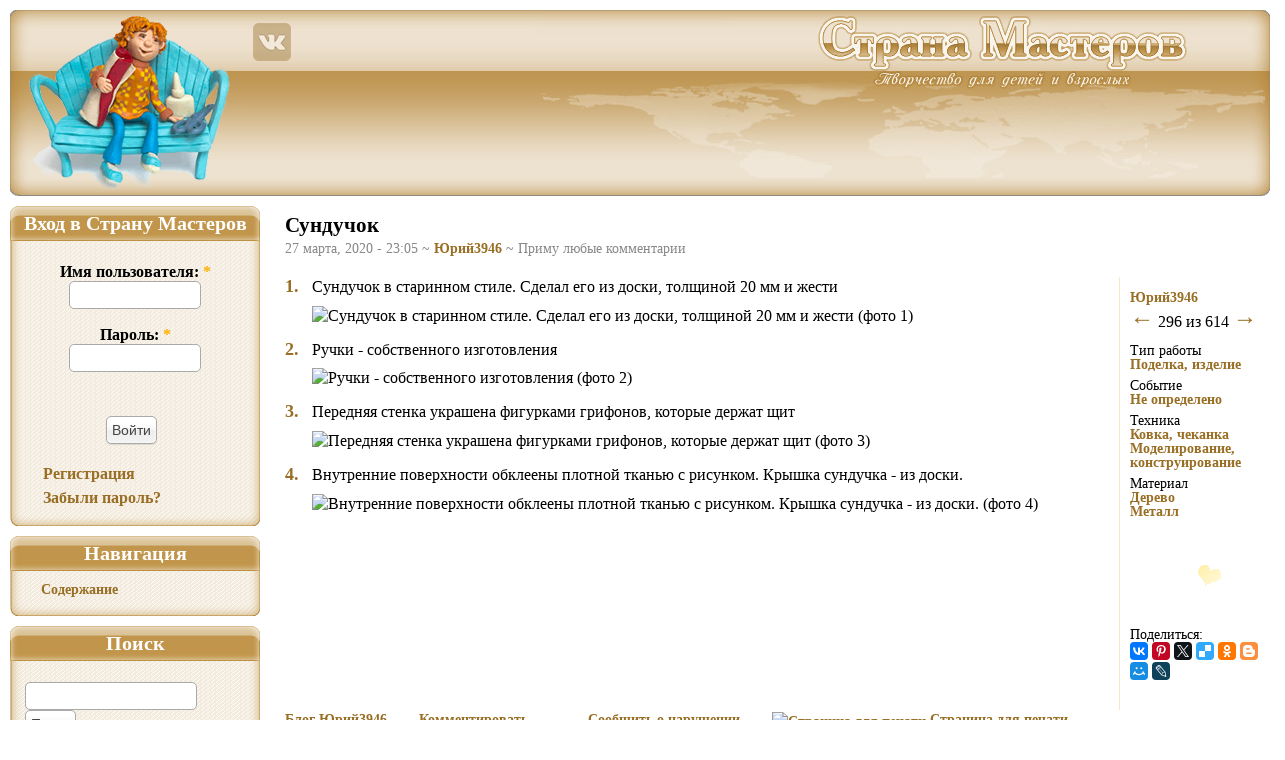

--- FILE ---
content_type: text/html; charset=utf-8
request_url: https://stranamasterov.ru/node/1195143
body_size: 11243
content:
<!DOCTYPE html PUBLIC "-//W3C//DTD XHTML 1.0 Strict//EN"
"http://www.w3.org/TR/xhtml1/DTD/xhtml1-strict.dtd">
<html xmlns="http://www.w3.org/1999/xhtml" xmlns:og="http://ogp.me/ns#" xml:lang="ru" lang="ru" dir="ltr">
<head>
<meta http-equiv="Content-Type" content="text/html; charset=utf-8" />
<meta http-equiv="X-UA-Compatible" content="IE=9" />
<link href="/opensearch.xml" rel="search" title="Поиск в Стране Мастеров" type="application/opensearchdescription+xml"/>
<meta name="keywords" content="Поделка, изделие, Ковка, чеканка, Моделирование, конструирование, Не определено, Дерево, Металл" />
<meta name="revisit-after" content="3 days" />
<meta property="og:site_name" content="Страна Мастеров">
<meta property="og:type" content="website">
<meta property="og:title" content="Сундучок">
<meta property="og:url" content="https://stranamasterov.ru/node/1195143">
<meta property="og:image" content="https://stranamasterov.ru/img4/i2020/03/27/442066_img_3116.jpg?m=1585339011">
<meta property="og:image:width" content="520">
<meta property="og:image:height" content="449">
<title>Сундучок | Страна Мастеров</title>
<link type="text/css" rel="stylesheet" media="all" href="https://stranamasterov.ru/files/css/css_27453c6daca6a917200cdcbd807e47c8.css" />
<link type="text/css" rel="stylesheet" media="print" href="https://stranamasterov.ru/files/css/css_361da96b1f3ce153538dbd28a5c4823f.css" />
<script type="text/javascript" src="https://stranamasterov.ru/files/js/js_e2adda654e19acf664a7307e6cf5f358.js"></script>
<script type="text/javascript">
<!--//--><![CDATA[//><!--
jQuery.extend(Drupal.settings, {"basePath":"\/","fivestar":{"titleUser":"\u0412 \u0438\u0437\u0431\u0440\u0430\u043d\u043d\u043e\u0435: ","titleAverage":"\u0421\u0440\u0435\u0434\u043d\u0438\u0439: ","feedbackSavingVote":"\u041f\u043e\u0434\u043e\u0436\u0434\u0438\u0442\u0435...","feedbackVoteSaved":"\u0412\u044b \u043f\u043e\u043c\u0435\u0441\u0442\u0438\u043b\u0438 \u0434\u0430\u043d\u043d\u0443\u044e \u0440\u0430\u0431\u043e\u0442\u0443 \u0432 \u0432\u0430\u0448\u0443 \u043a\u043e\u043b\u043b\u0435\u043a\u0446\u0438\u044e \u003ca href=\"\/content\/favorite\"\u003e\u0438\u0437\u0431\u0440\u0430\u043d\u043d\u043e\u0433\u043e\u003c\/a\u003e.","feedbackDeletingVote":"\u0423\u0434\u0430\u043b\u0435\u043d\u0438\u0435 \u0438\u0437 \u0438\u0437\u0431\u0440\u0430\u043d\u043d\u043e\u0433\u043e...","feedbackVoteDeleted":"\u0412\u044b \u0443\u0434\u0430\u043b\u0438\u043b\u0438 \u0434\u0430\u043d\u043d\u0443\u044e \u0440\u0430\u0431\u043e\u0442\u0443 \u0438\u0437 \u0432\u0430\u0448\u0435\u0439 \u043a\u043e\u043b\u043b\u0435\u043a\u0446\u0438\u0438 \u0438\u0437\u0431\u0440\u0430\u043d\u043d\u043e\u0433\u043e."},"dhtmlMenu":{"slide":"slide","siblings":"siblings","relativity":"relativity","doubleclick":"doubleclick","children":0,"clone":0},"AjaxLoad":{"css":["\/sites\/all\/modules\/fivestar\/css\/fivestar.css","\/sites\/all\/modules\/fivestar\/widgets\/hearts\/hearts.css","\/modules\/node\/node.css","\/modules\/poll\/poll.css","\/modules\/system\/defaults.css","\/modules\/system\/system.css","\/modules\/system\/system-menus.css","\/modules\/user\/user.css","\/sites\/all\/modules\/anup\/course\/course.css","\/sites\/all\/modules\/anup\/violation\/violation.css","\/sites\/all\/modules\/cck\/theme\/content-module.css","\/sites\/all\/modules\/date\/date.css","\/sites\/all\/libraries\/jquery.ui\/jquery-ui.css","\/sites\/all\/modules\/date\/date_popup\/themes\/jquery.timeentry.css","\/sites\/all\/modules\/dhtml_menu\/dhtml_menu.css","\/sites\/all\/modules\/filefield\/filefield.css","\/sites\/all\/modules\/quiz\/quiz.css","\/sites\/all\/modules\/ubercart\/shipping\/uc_quote\/uc_quote.css","\/sites\/all\/modules\/ubercart\/uc_attribute\/uc_attribute.css","\/sites\/all\/modules\/ubercart\/uc_order\/uc_order.css","\/sites\/all\/modules\/ubercart\/uc_product\/uc_product.css","\/sites\/all\/modules\/ubercart\/uc_store\/uc_store.css","\/sites\/all\/modules\/video_filter\/video_filter.css","\/modules\/forum\/forum.css","\/sites\/all\/modules\/cck\/modules\/fieldgroup\/fieldgroup.css","\/sites\/all\/modules\/views\/css\/views.css","\/sites\/all\/modules\/anup\/message\/message.css","\/sites\/all\/modules\/custom_pagers\/custom_pagers.css","\/sites\/all\/modules\/print\/css\/printlinks.css","\/modules\/comment\/comment.css","\/sites\/all\/themes\/masterland\/css\/style.css","\/sites\/all\/themes\/masterland\/css\/variable.css","\/sites\/all\/themes\/masterland\/css\/quiz.css","\/sites\/all\/themes\/masterland\/batterfly\/assets\/vendor\/icofont\/icofont.min.css","\/sites\/all\/themes\/masterland\/css\/print.css"],"scripts":["\/sites\/all\/modules\/jquery_update\/replace\/jquery.min.js","\/misc\/drupal.js","\/sites\/all\/modules\/fivestar\/js\/fivestar.js","\/sites\/all\/modules\/ajax_load\/ajax_load.js","\/sites\/all\/modules\/dhtml_menu\/dhtml_menu.js","\/sites\/all\/modules\/InsertNode\/back_from_comment.min.js","\/sites\/all\/themes\/masterland\/javascript\/animate.min.js","\/sites\/all\/themes\/masterland\/javascript\/rollover.min.js","\/sites\/all\/themes\/masterland\/javascript\/key_navigator.min.js","\/sites\/all\/themes\/masterland\/javascript\/oncopy.min.js","\/sites\/all\/themes\/masterland\/javascript\/misc.min.js"]}});
//--><!]]>
</script>
<!--[if lt IE 7]>
<style type="text/css" media="all">@import "/sites/all/themes/masterland/css/fix-ie.css";</style>
<![endif]-->
</head>
<body class="sidebar-left">
<!-- Layout -->
<!--  <div id="header-region" class="clear-block"></div>-->
<div id="t">
<div id="wrapper">
<div id="container" class="clear-block">
<div id="person"><a href="/"><img class="ro" alt="" width="240" height="186" src="/images/t/person.png" /></a></div>
<div id="social-net"><a href="https://vk.com/stranaclub"><img class="ro" alt="" width="40" height="40" src="/images/t/vk.png" /></a>
  </div>
<div id="mission"><h2>Страна Мастеров – сайт о прикладном творчестве для детей и взрослых: поделки из различных материалов своими руками, мастер-классы, конкурсы.</h2></div>
<div id="header">
<div id="header_left"></div>
<div id="header_right">
<ul id="mainmenu">
<li id="menu_n"><a href="/"></a></li>
<li id="menu_l"><a href="/technics"></a></li>
<li id="menu_t"><a href="/konkurs_menu"></a></li>
<li id="menu_g"><a href="/course"></a></li>
<li id="menu_c"><a href="/user"></a></li>
</ul>
</div><!--/header_right-->
</div> <!-- /header -->
<a id="upscroll"></a>
<a id="downscroll"></a>
<div id="sidebar-left" class="sidebar">
<div id="block-user-0" class="clear-block block block-user">
<div class="sidemenu">
  <h2 class="cap">Вход в Страну Мастеров</h2>
  <div class="content"><form action="/node/1195143?destination=node%2F1195143"  accept-charset="UTF-8" method="post" id="user-login-form">
<div><div class="form-item" id="edit-name-wrapper">
 <label for="edit-name">Имя пользователя: <span class="form-required" title="Обязательное поле">*</span></label>
 <input type="text" maxlength="60" name="name" id="edit-name" size="15" value="" class="form-text required" />
</div>
<div class="form-item" id="edit-pass-wrapper">
 <label for="edit-pass">Пароль: <span class="form-required" title="Обязательное поле">*</span></label>
 <input type="password" name="pass" id="edit-pass"  maxlength="60"  size="15"  class="form-text required" />
</div>
<input type="submit" name="op" id="edit-submit" value="Войти"  class="form-submit" />
<div class="item-list"><ul><li class="first"><a href="/user/register" title="Создать новую учетную запись пользователя.">Регистрация</a></li>
<li class="last"><a href="/user/password" title="Запросить новый пароль по электронной почте.">Забыли пароль?</a></li>
</ul></div><input type="hidden" name="form_build_id" id="form-GYy84Zz-AX-Kisx63sz9K9FTFsgZOVEJKd-NP_cOJ9M" value="form-GYy84Zz-AX-Kisx63sz9K9FTFsgZOVEJKd-NP_cOJ9M"  />
<input type="hidden" name="form_id" id="edit-user-login-block" value="user_login_block"  />

</div></form>
</div>
 <div class="capfoot"></div>
</div></div><div id="block-user-1" class="clear-block block block-user">
<div class="sidemenu">
  <h2 class="cap">Навигация</h2>
  <div class="content"><ul class="menu"><li class="leaf first last dhtml-menu "><a href="/blogs_recent" title="" id="dhtml_menu-4352">Содержание</a></li>
</ul></div>
 <div class="capfoot"></div>
</div></div><div id="block-sphinx-simple_search_box" class="clear-block block block-sphinx">
<div class="sidemenu">
  <h2 class="cap">Поиск</h2>
  <div class="content"><form action="/node/1195143"  accept-charset="UTF-8" method="post" id="sphinx-simple-search-form">
<div><div class="search-form-string"><div class="form-item" id="edit-searchstring-wrapper">
 <input type="text" maxlength="128" name="searchstring" id="edit-searchstring" size="20" value="" class="form-text" />
</div>
<input type="submit" name="op" id="edit-submit-1" value="Поиск"  class="form-submit" />
</div><div class="search-where"><div class="form-radios"><div class="form-item" id="edit-where-nodes-wrapper">
 <label class="option" for="edit-where-nodes"><input type="radio" id="edit-where-nodes" name="where" value="nodes"  checked="checked"  class="form-radio" /> записи</label>
</div>
<div class="form-item" id="edit-where-users-wrapper">
 <label class="option" for="edit-where-users"><input type="radio" id="edit-where-users" name="where" value="users"   class="form-radio" /> пользователи</label>
</div>
<div class="form-item" id="edit-where-comment-wrapper">
 <label class="option" for="edit-where-comment"><input type="radio" id="edit-where-comment" name="where" value="comment"   class="form-radio" /> комментарии</label>
</div>
</div></div><input type="hidden" name="form_build_id" id="form-YNyFypB3nUXAquYtRZ_0zB-2IIQJIjpROmhtxTCapa0" value="form-YNyFypB3nUXAquYtRZ_0zB-2IIQJIjpROmhtxTCapa0"  />
<input type="hidden" name="form_id" id="edit-sphinx-simple-search-form" value="sphinx_simple_search_form"  />

</div></form>
</div>
 <div class="capfoot"></div>
</div></div>    <div class="cape"><!--t247801587106--><div id='tvSeT_247801587106'></div><!-- 796428 --></div>
  </div>
<div id="center"><div id="squeeze"><div class="right-corner user-content"><div class="left-corner">
<h2>Сундучок</h2><div id="node-1195143" class="node">
          <span class="submitted">
27 марта, 2020 - 23:05 ~ <a href="/user/442066" title="Информация о пользователе.">Юрий3946</a> ~ Приму любые комментарии</span>
    <div class="content">
                        <div class="inner-block">
          ﻿<div class="pager-float"><div class="pager-label"><a href="/blog/442066?page=12" title="Юрий3946" id="up-link">Юрий3946</a></div><a href="/node/1195213" id="prev-link">&#8592;</a>&nbsp;<span style="font-size:16px">296 из&nbsp;614&nbsp;</span><a href="/node/1195141" id="next-link">&#8594;</a></div>          <div class="taxonomy-block">
            <div class="taxonomy-group"><div class="vocabulary-name">Тип работы</div><div class="taxonomy-link"><a href="/taxonomy/term/472" rel="tag" title="Согласно этимологическому значению этого слова по Толковому словарю С.И. Ожегова, поделка - это мелкое изделие, изготовленное обычно&amp;nbsp; ручным способом. Поделки могут быть из различных ...">Поделка, изделие</a></div></div><div class="taxonomy-group"><div class="vocabulary-name">Событие</div><div class="taxonomy-link"><a href="/taxonomy/term/1641" rel="tag" title="В этом разделе размещены работы, у которые по тем или иным причинам не установлена категория Событие.">Не определено</a></div></div><div class="taxonomy-group"><div class="vocabulary-name">Техника</div><div class="taxonomy-link"><a href="/taxonomy/term/1421" rel="tag" title="Плоская чеканка -это один их видов декоративно-прикладного искусства, в результате выбивания на пластине определённого орнаментального рельефа, рисунка, надписи или круглого фигурного изображения, ...">Ковка, чеканка</a></div><div class="taxonomy-link"><a href="/taxonomy/term/984" rel="tag" title="Трудно указать область человеческой деятельности, где не применялось бы конструирование и моделирование.Конструирование — процесс создания модели, машины, сооружения, технологии с выполнением ...">Моделирование, конструирование</a></div></div><div class="taxonomy-group"><div class="vocabulary-name">Материал</div><div class="taxonomy-link"><a href="/taxonomy/term/654" rel="tag" title="Без преувеличения можно сказать, что древесина является древнейшим материалом, используемым человеком. Из дерева делали жилища и инструменты, с его помощью &amp;nbsp;получали огонь и готовили пищу, из ...">Дерево</a></div><div class="taxonomy-link"><a href="/taxonomy/term/2063" rel="tag" title="Металл, как много в этом звуке для мастера Страны звучит.И золотые его руки он тянет, манит, как магнит.Из железа, благодаря его прочности, упругости и ковкости, можно изготовить бесконечное ...">Металл</a></div></div>                        <div style='height:5px; overflow: hidden'><h1>Поделка изделие Ковка чеканка Моделирование конструирование Сундучок Дерево Металл</h1></div>          </div>
                      <div class="heart-items"><div class="heart-item"></div><div class="heart-item"></div><div class="heart-item"></div><div class="heart-item"></div><div class="heart-item"></div><div class="heart-item"></div><div class="heart-item"></div><div class="heart-item"></div><div class="heart-item"><img alt="В избранных: 2"  title="В избранных: 2" src="/images/hearts11/2.gif" /></div><div class="heart-item"></div></div>                                    <script src="https://yastatic.net/share2/share.js" async></script><p style="margin-bottom: 0; font-size: 14px;">Поделиться:</p><div class="ya-share2" data-lang="ru" data-size="s" data-title="Сундучок" data-services="vkontakte,pinterest,twitter,delicious,odnoklassniki,blogger,moimir,lj" data-image="https://stranamasterov.ru/img4/i2020/03/27/442066_img_3116.jpg?m=1585339011" data-counter></div>                              <div style="margin:30px 0 0 -10px;"><!--google-ad3--></div>        </div>
              <div class="field field-type-image field-field-image"><div class="field-items"><div id="photo1" class="node-num"><a href="/node/1195143#photo1">1.</a></div><div style="margin-left: 27px;" itemscope itemtype="http://schema.org/ImageObject"><p itemprop="description"> Сундучок в старинном стиле. Сделал его из доски, толщиной 20 мм и жести</p>
<div class="field-item"><img alt="Сундучок в старинном стиле. Сделал его из доски, толщиной 20 мм и жести (фото 1)" itemprop="contentUrl" width="520" height="449" src="https://stranamasterov.ru/img4/i2020/03/27/442066_img_3116.jpg?m=1585339011" /></div></div><div id="photo2" class="node-num"><a href="/node/1195143#photo2">2.</a></div><div style="margin-left: 27px;" itemscope itemtype="http://schema.org/ImageObject"><p itemprop="description"> Ручки - собственного изготовления</p>
<div class="field-item"><img alt="Ручки - собственного изготовления (фото 2)" itemprop="contentUrl" width="471" height="480" src="https://stranamasterov.ru/img4/i2020/03/27/442066_img_3117.jpg?m=1585339031" /></div></div><div id="photo3" class="node-num"><a href="/node/1195143#photo3">3.</a></div><div style="margin-left: 27px;" itemscope itemtype="http://schema.org/ImageObject"><p itemprop="description"> Передняя стенка украшена фигурками грифонов, которые держат щит</p>
<div class="field-item"><img alt="Передняя стенка украшена фигурками грифонов, которые держат щит (фото 3)" itemprop="contentUrl" width="520" height="398" src="https://stranamasterov.ru/img4/i2020/03/27/442066_img_3118.jpg?m=1585339060" /></div></div><div id="photo4" class="node-num"><a href="/node/1195143#photo4">4.</a></div><div style="margin-left: 27px;" itemscope itemtype="http://schema.org/ImageObject"><p itemprop="description"> Внутренние поверхности обклеены плотной тканью с рисунком. Крышка сундучка - из доски.</p>
<div class="field-item"><img alt="Внутренние поверхности обклеены плотной тканью с рисунком. Крышка сундучка - из доски. (фото 4)" itemprop="contentUrl" width="382" height="480" src="https://stranamasterov.ru/img4/i2020/03/27/442066_img_3119.jpg?m=1585339076" /></div></div></div></div>                  <!--content-bottom-->
    <div class="clear-block clear">
      <div class="meta">
      </div>
              <div class="links"><ul class="links inline"><li class="blog_usernames_blog first"><a href="/blog/442066" title="Читать последние записи в блоге Юрий3946.">Блог Юрий3946</a></li>
<li class="comment_add"><a href="/comment/reply/1195143#comment-form" title="Поделитесь мыслями и мнениями об этом материале.">Комментировать</a></li>
<li class="0"></li>
<li class="violation_add"><a href="/violation/create/1195143?destination=node%2F1195143">Сообщить о нарушении</a></li>
<li class="print_html last"><a href="/print/1195143" title="Показать страницу для печати для этой страницы." class="print-page" rel="nofollow"><img src="/sites/all/modules/print/icons/print_icon.gif" alt="Страница для печати" title="Страница для печати" width="16" height="16" class="print-icon print-icon-margin" />Страница для печати</a></li>
</ul></div>
          </div>
  </div>
</div>
<div id="comments"><a id="comment-15859294"></a>
<div class="comment odd">
  <div class="clear-block">
      <div class="picture"><a href="/user/159026"><img alt="Орешка" title="Орешка" width="85" height="100" src="https://stranamasterov.ru/files/imagecache/userpic-comment/pictures/picture-159026-8b57b83e383627cc6a9f6eee559b1cb9.jpg?m=1705373891" /></a></div>        <span style="float:right"><a href="/node/1195143?ccid=15859294#comment-15859294" title="Ссылка на комментарий" ><img alt="" src="/images/link.gif" /></a></span>
    <span class="submitted">27 марта, 2020 - 23:08 ~ <a href="/user/159026" title="Информация о пользователе.">Орешка</a>                            </span>
    <div class="content">
      <p>Ого! Мощно!&nbsp;<img title="супер!" src="https://imgsm.ru/emotions/ay.gif" alt="супер!" border="0" /></p>
    </div>
  </div>
      <div class="links"><ul class="links"><li class="comment_reply first"><a href="/comment/reply/1195143/15859294">ответить</a></li>
<li class="0 last"></li>
</ul></div>
  </div>
<div class="indented"><a id="comment-15859999"></a>
<div class="comment even">
  <div class="clear-block">
      <div class="picture"><a href="/user/442066"><img alt="Юрий3946" title="Юрий3946" width="80" height="100" src="https://stranamasterov.ru/files/imagecache/userpic-comment/pictures/picture-442066-b8e0cc4042ee5853eae03425e1c65f5d.jpg?m=1525008945" /></a></div>        <span style="float:right"><a href="/node/1195143?ccid=15859999#comment-15859999" title="Ссылка на комментарий" ><img alt="" src="/images/link.gif" /></a></span>
    <span class="submitted">28 марта, 2020 - 19:35 ~ <a href="/user/442066" title="Информация о пользователе.">Юрий3946</a>                            </span>
    <div class="content">
      <p>Лена, спасибо!</p>
    </div>
  </div>
      <div class="links"><ul class="links"><li class="comment_reply first"><a href="/comment/reply/1195143/15859999">ответить</a></li>
<li class="0 last"></li>
</ul></div>
  </div>
</div><a id="comment-15859570"></a>
<div class="comment odd">
  <div class="clear-block">
      <div class="picture"><a href="/user/403171"><img alt="Шевляков Юрий" title="Шевляков Юрий" width="100" height="67" src="https://stranamasterov.ru/files/imagecache/userpic-comment/pictures/picture-403171-0a829730ea6c31eb89dcfecd14b73a6c.jpg?m=1479489511" /></a></div>        <span style="float:right"><a href="/node/1195143?ccid=15859570#comment-15859570" title="Ссылка на комментарий" ><img alt="" src="/images/link.gif" /></a></span>
    <span class="submitted">28 марта, 2020 - 11:25 ~ <a href="/user/403171" title="Информация о пользователе.">Шевляков Юрий</a>                            </span>
    <div class="content">
      <p>Прекрасная работа!</p>
    </div>
  </div>
      <div class="links"><ul class="links"><li class="comment_reply first"><a href="/comment/reply/1195143/15859570">ответить</a></li>
<li class="0 last"></li>
</ul></div>
  </div>
<div class="indented"><a id="comment-15860004"></a>
<div class="comment even">
  <div class="clear-block">
      <div class="picture"><a href="/user/442066"><img alt="Юрий3946" title="Юрий3946" width="80" height="100" src="https://stranamasterov.ru/files/imagecache/userpic-comment/pictures/picture-442066-b8e0cc4042ee5853eae03425e1c65f5d.jpg?m=1525008945" /></a></div>        <span style="float:right"><a href="/node/1195143?ccid=15860004#comment-15860004" title="Ссылка на комментарий" ><img alt="" src="/images/link.gif" /></a></span>
    <span class="submitted">28 марта, 2020 - 19:37 ~ <a href="/user/442066" title="Информация о пользователе.">Юрий3946</a>                            </span>
    <div class="content">
      <p>Благодарю, Юрий!</p>
    </div>
  </div>
      <div class="links"><ul class="links"><li class="comment_reply first"><a href="/comment/reply/1195143/15860004">ответить</a></li>
<li class="0 last"></li>
</ul></div>
  </div>
</div><a id="comment-15859575"></a>
<div class="comment odd">
  <div class="clear-block">
      <div class="picture"><a href="/user/316016"><img alt="Лысогорская Юлия" title="Лысогорская Юлия" width="75" height="100" src="https://stranamasterov.ru/files/imagecache/userpic-comment/pictures/picture-316016-8fdc524df5804beb1027897e917602a4.jpg?m=1584519965" /></a></div>        <span style="float:right"><a href="/node/1195143?ccid=15859575#comment-15859575" title="Ссылка на комментарий" ><img alt="" src="/images/link.gif" /></a></span>
    <span class="submitted">28 марта, 2020 - 11:29 ~ <a href="/user/316016" title="Информация о пользователе.">Лысогорская Юлия</a>                            </span>
    <div class="content">
      <p>Классный сундучок получился!!!!<img title="супер!" src="https://imgsm.ru/emotions/ay.gif" alt="супер!" border="0" /></p>
    </div>
  </div>
      <div class="links"><ul class="links"><li class="comment_reply first"><a href="/comment/reply/1195143/15859575">ответить</a></li>
<li class="0 last"></li>
</ul></div>
  </div>
<div class="indented"><a id="comment-15860005"></a>
<div class="comment even">
  <div class="clear-block">
      <div class="picture"><a href="/user/442066"><img alt="Юрий3946" title="Юрий3946" width="80" height="100" src="https://stranamasterov.ru/files/imagecache/userpic-comment/pictures/picture-442066-b8e0cc4042ee5853eae03425e1c65f5d.jpg?m=1525008945" /></a></div>        <span style="float:right"><a href="/node/1195143?ccid=15860005#comment-15860005" title="Ссылка на комментарий" ><img alt="" src="/images/link.gif" /></a></span>
    <span class="submitted">28 марта, 2020 - 19:38 ~ <a href="/user/442066" title="Информация о пользователе.">Юрий3946</a>                            </span>
    <div class="content">
      <p>Юля, большое спасибо!</p>
    </div>
  </div>
      <div class="links"><ul class="links"><li class="comment_reply first"><a href="/comment/reply/1195143/15860005">ответить</a></li>
<li class="0 last"></li>
</ul></div>
  </div>
</div><a id="comment-15859580"></a>
<div class="comment odd">
  <div class="clear-block">
      <div class="picture"><a href="/user/422770"><img alt="ГРЕМА" title="ГРЕМА" width="64" height="100" src="https://stranamasterov.ru/files/imagecache/userpic-comment/pictures/picture-422770-971e7765699b976700d6c930466a0f4b.jpg?m=1700493497" /></a></div>        <span style="float:right"><a href="/node/1195143?ccid=15859580#comment-15859580" title="Ссылка на комментарий" ><img alt="" src="/images/link.gif" /></a></span>
    <span class="submitted">28 марта, 2020 - 11:32 ~ <a href="/user/422770" title="Информация о пользователе.">ГРЕМА</a>                            </span>
    <div class="content">
      <p>Очень мне нравятся такие грубоватые,тяжелые,мужские сундуки!Здорово!</p>
    </div>
  </div>
      <div class="links"><ul class="links"><li class="comment_reply first"><a href="/comment/reply/1195143/15859580">ответить</a></li>
<li class="0 last"></li>
</ul></div>
  </div>
<div class="indented"><a id="comment-15860007"></a>
<div class="comment even">
  <div class="clear-block">
      <div class="picture"><a href="/user/442066"><img alt="Юрий3946" title="Юрий3946" width="80" height="100" src="https://stranamasterov.ru/files/imagecache/userpic-comment/pictures/picture-442066-b8e0cc4042ee5853eae03425e1c65f5d.jpg?m=1525008945" /></a></div>        <span style="float:right"><a href="/node/1195143?ccid=15860007#comment-15860007" title="Ссылка на комментарий" ><img alt="" src="/images/link.gif" /></a></span>
    <span class="submitted">28 марта, 2020 - 19:39 ~ <a href="/user/442066" title="Информация о пользователе.">Юрий3946</a>                            </span>
    <div class="content">
      <p>Спасибо! Мне тоже нравится такой стиль...</p>
    </div>
  </div>
      <div class="links"><ul class="links"><li class="comment_reply first"><a href="/comment/reply/1195143/15860007">ответить</a></li>
<li class="0 last"></li>
</ul></div>
  </div>
</div><a id="comment-15859726"></a>
<div class="comment odd">
  <div class="clear-block">
      <div class="picture"><a href="/user/447250"><img alt="Ольга Меркуленко" title="Ольга Меркуленко" width="75" height="100" src="https://stranamasterov.ru/files/imagecache/userpic-comment/pictures/picture-447250-8170ea8006326b7ff62ddacdd88b1752.jpg?m=1579686516" /></a></div>        <span style="float:right"><a href="/node/1195143?ccid=15859726#comment-15859726" title="Ссылка на комментарий" ><img alt="" src="/images/link.gif" /></a></span>
    <span class="submitted">28 марта, 2020 - 14:36 ~ <a href="/user/447250" title="Информация о пользователе.">Ольга Меркуленко</a>                            </span>
    <div class="content">
      <p>Красота прекрасная работа&nbsp;<img title="супер!" src="https://imgsm.ru/emotions/ay.gif" alt="супер!" border="0" />.Молодец<img title="браво" src="https://imgsm.ru/emotions/bi.gif" alt="браво" border="0" /></p>
    </div>
  </div>
      <div class="links"><ul class="links"><li class="comment_reply first"><a href="/comment/reply/1195143/15859726">ответить</a></li>
<li class="0 last"></li>
</ul></div>
  </div>
<div class="indented"><a id="comment-15860010"></a>
<div class="comment even">
  <div class="clear-block">
      <div class="picture"><a href="/user/442066"><img alt="Юрий3946" title="Юрий3946" width="80" height="100" src="https://stranamasterov.ru/files/imagecache/userpic-comment/pictures/picture-442066-b8e0cc4042ee5853eae03425e1c65f5d.jpg?m=1525008945" /></a></div>        <span style="float:right"><a href="/node/1195143?ccid=15860010#comment-15860010" title="Ссылка на комментарий" ><img alt="" src="/images/link.gif" /></a></span>
    <span class="submitted">28 марта, 2020 - 19:40 ~ <a href="/user/442066" title="Информация о пользователе.">Юрий3946</a>                            </span>
    <div class="content">
      <p>Спасибо за добрые слова!</p>
    </div>
  </div>
      <div class="links"><ul class="links"><li class="comment_reply first"><a href="/comment/reply/1195143/15860010">ответить</a></li>
<li class="0 last"></li>
</ul></div>
  </div>
</div><a id="comment-15860055"></a>
<div class="comment odd">
  <div class="clear-block">
      <div class="picture"><a href="/user/5131"><img alt="Пустовит Елена Ивановна" width="91" height="100" src="https://stranamasterov.ru/files/imagecache/userpic-comment/pictures/picture-5131.jpg?m=1733566636" /></a></div>        <span style="float:right"><a href="/node/1195143?ccid=15860055#comment-15860055" title="Ссылка на комментарий" ><img alt="" src="/images/link.gif" /></a></span>
    <span class="submitted">28 марта, 2020 - 20:46 ~ <a href="/user/5131" title="Информация о пользователе.">Пустовит Елена Ивановна</a>                            </span>
    <div class="content">
      <p><img title="приветствую" src="https://imgsm.ru/emotions/greeting.gif" alt="приветствую" border="0" />Юрий, даже ручки сами сделали - здорово!<img title="жму руку" src="https://imgsm.ru/emotions/JC_handshake.gif" alt="жму руку" border="0" /></p>
    </div>
  </div>
      <div class="links"><ul class="links"><li class="comment_reply first"><a href="/comment/reply/1195143/15860055">ответить</a></li>
<li class="0 last"></li>
</ul></div>
  </div>
<div class="indented"><a id="comment-15860166"></a>
<div class="comment even">
  <div class="clear-block">
      <div class="picture"><a href="/user/442066"><img alt="Юрий3946" title="Юрий3946" width="80" height="100" src="https://stranamasterov.ru/files/imagecache/userpic-comment/pictures/picture-442066-b8e0cc4042ee5853eae03425e1c65f5d.jpg?m=1525008945" /></a></div>        <span style="float:right"><a href="/node/1195143?ccid=15860166#comment-15860166" title="Ссылка на комментарий" ><img alt="" src="/images/link.gif" /></a></span>
    <span class="submitted">28 марта, 2020 - 23:11 ~ <a href="/user/442066" title="Информация о пользователе.">Юрий3946</a>                            </span>
    <div class="content">
      <p>Спасибо! Такие ручки делать несложно из гвоздя. или кусочка проволоки. и кусочка жести...</p>
    </div>
  </div>
      <div class="links"><ul class="links"><li class="comment_reply first"><a href="/comment/reply/1195143/15860166">ответить</a></li>
<li class="0 last"></li>
</ul></div>
  </div>
<div class="indented"><a id="comment-15860513"></a>
<div class="comment odd">
  <div class="clear-block">
      <div class="picture"><a href="/user/5131"><img alt="Пустовит Елена Ивановна" width="91" height="100" src="https://stranamasterov.ru/files/imagecache/userpic-comment/pictures/picture-5131.jpg?m=1733566636" /></a></div>        <span style="float:right"><a href="/node/1195143?ccid=15860513#comment-15860513" title="Ссылка на комментарий" ><img alt="" src="/images/link.gif" /></a></span>
    <span class="submitted">29 марта, 2020 - 18:21 ~ <a href="/user/5131" title="Информация о пользователе.">Пустовит Елена Ивановна</a>                            </span>
    <div class="content">
      <p>Ну да, ежели уметь<img title="подмигиваю" src="https://imgsm.ru/emotions/a0.gif" alt="подмигиваю" border="0" /><img title="жму руку" src="https://imgsm.ru/emotions/JC_handshake.gif" alt="жму руку" border="0" /></p>
    </div>
  </div>
      <div class="links"><ul class="links"><li class="comment_reply first"><a href="/comment/reply/1195143/15860513">ответить</a></li>
<li class="0 last"></li>
</ul></div>
  </div>
</div></div><a id="comment-15860422"></a>
<div class="comment even">
  <div class="clear-block">
      <div class="picture"><a href="/user/254980"><img alt="Морозова В.А." title="Морозова В.А." width="100" height="56" src="https://stranamasterov.ru/files/imagecache/userpic-comment/pictures/picture-254980-a636cf2f44ecfff143f05ea7f4f9f454.jpg?m=1394335952" /></a></div>        <span style="float:right"><a href="/node/1195143?ccid=15860422#comment-15860422" title="Ссылка на комментарий" ><img alt="" src="/images/link.gif" /></a></span>
    <span class="submitted">29 марта, 2020 - 15:19 ~ <a href="/user/254980" title="Информация о пользователе.">Морозова В.А.</a>                            </span>
    <div class="content">
      <p>Третий сундук делайте большой, он впишется в любой интерьер! Чеканка классно смотрится , прямо старинный сундук.&nbsp;<img title="супер!" src="https://imgsm.ru/emotions/ay.gif" alt="супер!" border="0" />&nbsp;Замечательная работа!!!!</p>
    </div>
  </div>
      <div class="links"><ul class="links"><li class="comment_reply first"><a href="/comment/reply/1195143/15860422">ответить</a></li>
<li class="0 last"></li>
</ul></div>
  </div>
<div class="indented"><a id="comment-15860769"></a>
<div class="comment odd">
  <div class="clear-block">
      <div class="picture"><a href="/user/442066"><img alt="Юрий3946" title="Юрий3946" width="80" height="100" src="https://stranamasterov.ru/files/imagecache/userpic-comment/pictures/picture-442066-b8e0cc4042ee5853eae03425e1c65f5d.jpg?m=1525008945" /></a></div>        <span style="float:right"><a href="/node/1195143?ccid=15860769#comment-15860769" title="Ссылка на комментарий" ><img alt="" src="/images/link.gif" /></a></span>
    <span class="submitted">29 марта, 2020 - 22:55 ~ <a href="/user/442066" title="Информация о пользователе.">Юрий3946</a>                            </span>
    <div class="content">
      <p>Валентина, спасибо! Большой я тоже делаю, по заказу товарища. А маленьких сделал уже много. Они есть на фотографиях, на моих страницах. будет время, загляните...</p>
    </div>
  </div>
      <div class="links"><ul class="links"><li class="comment_reply first"><a href="/comment/reply/1195143/15860769">ответить</a></li>
<li class="0 last"></li>
</ul></div>
  </div>
<div class="indented"><a id="comment-15860923"></a>
<div class="comment even">
  <div class="clear-block">
      <div class="picture"><a href="/user/254980"><img alt="Морозова В.А." title="Морозова В.А." width="100" height="56" src="https://stranamasterov.ru/files/imagecache/userpic-comment/pictures/picture-254980-a636cf2f44ecfff143f05ea7f4f9f454.jpg?m=1394335952" /></a></div>        <span style="float:right"><a href="/node/1195143?ccid=15860923#comment-15860923" title="Ссылка на комментарий" ><img alt="" src="/images/link.gif" /></a></span>
    <span class="submitted">30 марта, 2020 - 08:46 ~ <a href="/user/254980" title="Информация о пользователе.">Морозова В.А.</a>                            </span>
    <div class="content">
      <p>Ух ты!!!! Оказывается у вас море сундуков, ничего себе наштамповали!!!! Я не знаю как, но я пропустила и не видела ваши сундуки. так что посмотрела сейчас. Какой вы молодчина!!!!&nbsp;<img title="супер!" src="https://imgsm.ru/emotions/ay.gif" alt="супер!" border="0" />&nbsp;<img title="супер!" src="https://imgsm.ru/emotions/ay.gif" alt="супер!" border="0" />&nbsp;<img title="супер!" src="https://imgsm.ru/emotions/ay.gif" alt="супер!" border="0" />&nbsp;Я тоже очень много сделала сундуков, но у меня они все из картона, сами понимаете, что с деревом я не смогу совладать, все таки пилить - строгать это для мужчин. Я даже тумбочку делала, но тоже из нескольких слоев картона.</p>
    </div>
  </div>
      <div class="links"><ul class="links"><li class="comment_reply first"><a href="/comment/reply/1195143/15860923">ответить</a></li>
<li class="0 last"></li>
</ul></div>
  </div>
<div class="indented"><a id="comment-15862043"></a>
<div class="comment odd">
  <div class="clear-block">
      <div class="picture"><a href="/user/442066"><img alt="Юрий3946" title="Юрий3946" width="80" height="100" src="https://stranamasterov.ru/files/imagecache/userpic-comment/pictures/picture-442066-b8e0cc4042ee5853eae03425e1c65f5d.jpg?m=1525008945" /></a></div>        <span style="float:right"><a href="/node/1195143?ccid=15862043#comment-15862043" title="Ссылка на комментарий" ><img alt="" src="/images/link.gif" /></a></span>
    <span class="submitted">30 марта, 2020 - 23:01 ~ <a href="/user/442066" title="Информация о пользователе.">Юрий3946</a>                            </span>
    <div class="content">
      <p>Большое спасибо! Я работаю в своей технике, делая то, что умею. А Ваши работы замечательные! </p>
    </div>
  </div>
      <div class="links"><ul class="links"><li class="comment_reply first"><a href="/comment/reply/1195143/15862043">ответить</a></li>
<li class="0 last"></li>
</ul></div>
  </div>
</div></div></div></div><div class="comment"><ul class="links"><li class="blog_usernames_blog first"><a href="/blog/442066" title="Читать последние записи в блоге Юрий3946.">Блог Юрий3946</a></li>
<li class="comment_add"><a href="/comment/reply/1195143#comment-form" title="Поделитесь мыслями и мнениями об этом материале.">Комментировать</a></li>
<li class="0"></li>
<li class="violation_add last"><a href="/violation/create/1195143?destination=node%2F1195143">Сообщить о нарушении</a></li>
</ul></div><span class="clear"></span>
</div></div>

</div></div> <!-- /.left-corner, /.right-corner, /#squeeze, /#center -->
</div> <!-- /container -->
<div class="cape"><!--247801587106--><div id='vSeT_247801587106'></div></div><div id="footer">
<div id="footer1" class="footer_left">
<div class="footer_right">
<div class="footer_bg">
<div id="counter2"></div>
<p>&copy; 2007&#8212;2026 Страна Мастеров</p>
</div>
</div>
<div style="float: left">
<!--LiveInternet counter--><script type="text/javascript">
document.write("<a href='//www.liveinternet.ru/click' "+
"target=_blank><img src='//counter.yadro.ru/hit?t14.1;r"+
escape(document.referrer)+((typeof(screen)=="undefined")?"":
";s"+screen.width+"*"+screen.height+"*"+(screen.colorDepth?
screen.colorDepth:screen.pixelDepth))+";u"+escape(document.URL)+
";h"+escape(document.title.substring(0,150))+";"+Math.random()+
"' alt='' title='LiveInternet: показано число просмотров за 24"+
" часа, посетителей за 24 часа и за сегодня' "+
"border='0' width='88' height='31'><\/a>")
</script><!--/LiveInternet-->
</div>
<div><div class="age-rating">12+</div>
<div class="copyright">Материалы сайта предназначены исключительно для личного использования, любое распространение возможно только с разрешения авторов.<br /><a href="/about">О сайте</a> • <a href="/print/regulations">Пользовательское соглашение</a>  • <a href="/popular_content">Популярное</a> • <a href="/instructions">Инструкции по работе с сайтом</a> • <a href="/technics/blogs">Часто задаваемые вопросы</a> • <a href="/contact">Отправить 
сообщение</a></div></div>
</div></div></div><!-- /layout -->
</div>
  <!-- Yandex.Metrika counter -->
  <script type="text/javascript" >
    (function(m,e,t,r,i,k,a){m[i]=m[i]||function(){(m[i].a=m[i].a||[]).push(arguments)};
      m[i].l=1*new Date();k=e.createElement(t),a=e.getElementsByTagName(t)[0],k.async=1,k.src=r,a.parentNode.insertBefore(k,a)})
    (window, document, "script", "https://mc.yandex.ru/metrika/tag.js", "ym");

    ym(205400, "init", {
      clickmap:true,
      trackLinks:true,
      accurateTrackBounce:true
    });
  </script>
  <noscript><div><img src="https://mc.yandex.ru/watch/205400" style="position:absolute; left:-9999px;" alt="" /></div></noscript>
  <!-- /Yandex.Metrika counter -->
  <!-- Top100 (Kraken) Counter -->
<script>
  (function (w, d, c) {
    (w[c] = w[c] || []).push(function() {
      var options = {
        project: 1537572,
      };
      try {
        w.top100Counter = new top100(options);
      } catch(e) { }
    });
    var n = d.getElementsByTagName("script")[0],
        s = d.createElement("script"),
        f = function () { n.parentNode.insertBefore(s, n); };
    s.type = "text/javascript";
    s.async = true;
    s.src =
        (d.location.protocol == "https:" ? "https:" : "http:") +
        "//st.top100.ru/top100/top100.js";

    if (w.opera == "[object Opera]") {
      d.addEventListener("DOMContentLoaded", f, false);
    } else { f(); }
  })(window, document, "_top100q");
</script>
<noscript>
  <img src="//counter.rambler.ru/top100.cnt?pid=1537572" alt="Топ-100" />
</noscript>
<!-- END Top100 (Kraken) Counter -->
</body>
</html>
